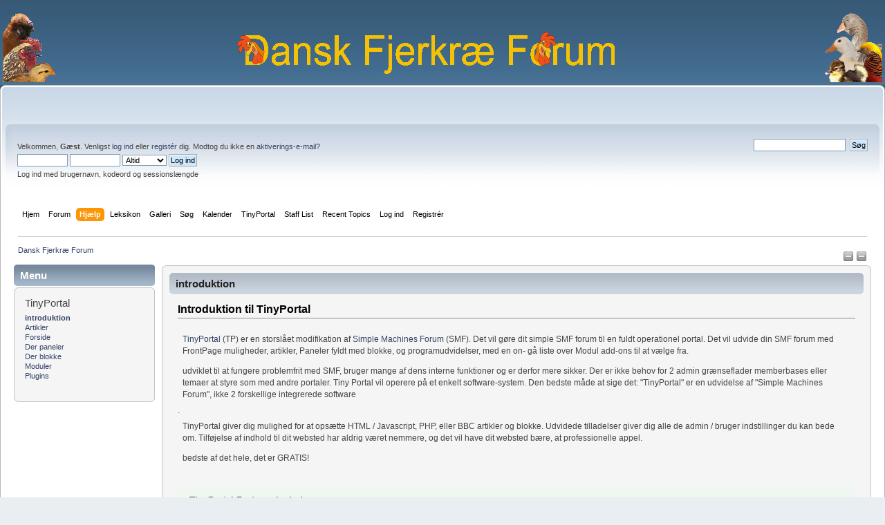

--- FILE ---
content_type: text/html; charset=UTF-8
request_url: https://fjerkrae.dk/prod/index.php?PHPSESSID=m5luil3d8vqrf3c901s1q3b2g6&action=tpmod;sa=help
body_size: 5400
content:
<!DOCTYPE html PUBLIC "-//W3C//DTD XHTML 1.0 Transitional//EN" "http://www.w3.org/TR/xhtml1/DTD/xhtml1-transitional.dtd">
<html xmlns="http://www.w3.org/1999/xhtml">
<head>
	<link rel="stylesheet" type="text/css" href="https://fjerkrae.dk/prod/Themes/default/css/index.css?fin20" />
	<link rel="stylesheet" type="text/css" href="https://fjerkrae.dk/prod/Themes/default/css/webkit.css" />
	<script type="text/javascript" src="https://fjerkrae.dk/prod/Themes/default/scripts/script.js?fin20"></script>
	<script type="text/javascript" src="https://fjerkrae.dk/prod/Themes/default/scripts/theme.js?fin20"></script>
	<script type="text/javascript"><!-- // --><![CDATA[
		var smf_theme_url = "https://fjerkrae.dk/prod/Themes/default";
		var smf_default_theme_url = "https://fjerkrae.dk/prod/Themes/default";
		var smf_images_url = "https://fjerkrae.dk/prod/Themes/default/images";
		var smf_scripturl = "https://fjerkrae.dk/prod/index.php?PHPSESSID=m5luil3d8vqrf3c901s1q3b2g6&amp;";
		var smf_iso_case_folding = false;
		var smf_charset = "UTF-8";
		var ajax_notification_text = "Indlæser...";
		var ajax_notification_cancel_text = "Anullér";
	// ]]></script>
	<meta http-equiv="Content-Type" content="text/html; charset=UTF-8" />
	<meta name="description" content="Dansk Fjerkræ Forum" />
	<title>Dansk Fjerkræ Forum</title>
	<link rel="help" href="https://fjerkrae.dk/prod/index.php?PHPSESSID=m5luil3d8vqrf3c901s1q3b2g6&amp;action=help" />
	<link rel="search" href="https://fjerkrae.dk/prod/index.php?PHPSESSID=m5luil3d8vqrf3c901s1q3b2g6&amp;action=search" />
	<link rel="contents" href="https://fjerkrae.dk/prod/index.php?PHPSESSID=m5luil3d8vqrf3c901s1q3b2g6&amp;" />
	<link rel="alternate" type="application/rss+xml" title="Dansk Fjerkræ Forum - RSS" href="https://fjerkrae.dk/prod/index.php?PHPSESSID=m5luil3d8vqrf3c901s1q3b2g6&amp;type=rss;action=.xml" /><script src="https://code.jquery.com/jquery-3.3.1.min.js"></script><meta name="viewport" content="width=device-width, initial-scale=1.0"/><!--[if lt IE 9]>
	<style type="text/css">
		  body {min-width:900px;}
	</style>
	<![endif]--><!--[if lt IE 7]>
	<style type="text/css">
	      #centerContainer {float: left;}
		  body {width:900px;}
	</style>
	<![endif]-->
	<link rel="stylesheet" type="text/css" href="https://fjerkrae.dk/prod/Themes/default/css/tp-style.css?fin160" />
	<style type="text/css">
		.block_leftcontainer,
		.block_rightcontainer,
		.block_topcontainer,
		.block_uppercontainer,
		.block_centercontainer,
		.block_frontcontainer,
		.block_lowercontainer,
		.block_bottomcontainer
		{
			padding-bottom: 4px;
		}
		#tpleftbarHeader
		{
			margin-right: 4px;
		}
		#tprightbarHeader
		{
			margin-left: 4px;
		}
	</style>
	  <script type="text/javascript"><!-- // --><![CDATA[
		
		var tpPanels = new Array();
		function togglepanel( targetID )
		{
			var pstate = 0;
			var panel = targetID;
			var img = "toggle_" + targetID;
			var ap = 0;

			if ( document.getElementById ) {
				target = document.getElementById( panel );
				if ( target.style.display == "none" ) {
					target.style.display = "";
					pstate = 1;
					removeFromArray(targetID, tpPanels);
					document.cookie="tp_panels=" + tpPanels.join(",") + "; expires=Wednesday, 01-Aug-2040 08:00:00 GMT";
					document.getElementById(img).src = 'https://fjerkrae.dk/prod/Themes/default/images/tinyportal/TPupshrink.png';
				}
				else {
					target.style.display = "none";
					pstate = 0;
					tpPanels.push(targetID);
					document.cookie="tp_panels=" + tpPanels.join(",") + "; expires=Wednesday, 01-Aug-2040 08:00:00 GMT";
					document.getElementById(img).src = 'https://fjerkrae.dk/prod/Themes/default/images/tinyportal/TPupshrink2.png';
				}
			}
		}
		function removeFromArray(value, array){
			for(var x=0;x<array.length;x++){
				if(array[x]==value){
					array.splice(x, 1);
				}
			}
			return array;
		}
		function inArray(value, array){
			for(var x=0;x<array.length;x++){
				if(array[x]==value){
					return 1;
				}
			}
			return 0;
		}
	// ]]></script>
        <!-- App Indexing for Google Search -->
        <link href="android-app://com.quoord.tapatalkpro.activity/tapatalk/fjerkrae.dk/prod/?location=index&amp;channel=google-indexing" rel="alternate" />
        <link href="ios-app://307880732/tapatalk/fjerkrae.dk/prod/?location=index&amp;channel=google-indexing" rel="alternate" />
        
        <link href="https://groups.tapatalk-cdn.com/static/manifest/manifest.json" rel="manifest">
        
        <meta name="apple-itunes-app" content="app-id=307880732, affiliate-data=at=10lR7C, app-argument=tapatalk://fjerkrae.dk/prod/?location=index" />
        
</head>
<body id="tpbody" class="tpcontnainer">
                <table width="100%" cellpadding="0" cellspacing="0" border="0">
                        <tr>
                                <td>
                                        <img height="100" src="https://fjerkrae.dk/prod/images/fjerkraelogo_left.png" style="margin: 4px;" alt="Dansk Fjerkræ Forum" />
                                </td>
                                <td align="center">

                                        <img  src="https://fjerkrae.dk/prod/images/dff_center.png" alt="Dansk Fjerkræ Forum" />
                                </td>
                                <td align="right">
                                        <img height="100" src="https://fjerkrae.dk/prod/images/fjerkraelogo_right.png" style="margin: 4px;" alt="Dansk Fjerkræ Forum" />
                                </td>
                        </tr>
                </table>

<div id="wrapper" style="width: 100%">
	<div id="header"><div class="frame">
		<div id="top_section">
			<h1 class="forumtitle">
			</h1>		</div>
		<div id="upper_section" class="middletext">
			<div class="user">
				<script type="text/javascript" src="https://fjerkrae.dk/prod/Themes/default/scripts/sha1.js"></script>
				<form id="guest_form" action="https://fjerkrae.dk/prod/index.php?PHPSESSID=m5luil3d8vqrf3c901s1q3b2g6&amp;action=login2" method="post" accept-charset="UTF-8"  onsubmit="hashLoginPassword(this, '0f42855eae5cab66405f4942373a3ae2');">
					<div class="info">Velkommen, <strong>Gæst</strong>. Venligst <a href="https://fjerkrae.dk/prod/index.php?PHPSESSID=m5luil3d8vqrf3c901s1q3b2g6&amp;action=login">log ind</a> eller <a href="https://fjerkrae.dk/prod/index.php?PHPSESSID=m5luil3d8vqrf3c901s1q3b2g6&amp;action=register">registér</a> dig.
Modtog du ikke en <a href="https://fjerkrae.dk/prod/index.php?PHPSESSID=m5luil3d8vqrf3c901s1q3b2g6&amp;action=activate">aktiverings-e-mail?</a></div>
					<input type="text" name="user" size="10" class="input_text" />
					<input type="password" name="passwrd" size="10" class="input_password" />
					<select name="cookielength">
						<option value="60">1 Time</option>
						<option value="1440">1 dag</option>
						<option value="10080">1 uge</option>
						<option value="43200">1 måned</option>
						<option value="-1" selected="selected">Altid</option>
					</select>
					<input type="submit" value="Log ind" class="button_submit" /><br />
					<div class="info">Log ind med brugernavn, kodeord og sessionslængde</div>
					<input type="hidden" name="hash_passwrd" value="" /><input type="hidden" name="dac04c091d6" value="0f42855eae5cab66405f4942373a3ae2" />
				</form>
			</div>
			<div class="news normaltext">
				<form id="search_form" action="https://fjerkrae.dk/prod/index.php?PHPSESSID=m5luil3d8vqrf3c901s1q3b2g6&amp;action=search2" method="post" accept-charset="UTF-8">
					<input type="text" name="search" value="" class="input_text" />&nbsp;
					<input type="submit" name="submit" value="Søg" class="button_submit" />
					<input type="hidden" name="advanced" value="0" /></form>
			</div>
		</div>
		<br class="clear" />
		<script type="text/javascript"><!-- // --><![CDATA[
			var oMainHeaderToggle = new smc_Toggle({
				bToggleEnabled: true,
				bCurrentlyCollapsed: false,
				aSwappableContainers: [
					'upper_section'
				],
				aSwapImages: [
					{
						sId: 'upshrink',
						srcExpanded: smf_images_url + '/upshrink.png',
						altExpanded: 'Formindsk eller ekspandér sidehovedet.',
						srcCollapsed: smf_images_url + '/upshrink2.png',
						altCollapsed: 'Formindsk eller ekspandér sidehovedet.'
					}
				],
				oThemeOptions: {
					bUseThemeSettings: false,
					sOptionName: 'collapse_header',
					sSessionVar: 'dac04c091d6',
					sSessionId: '0f42855eae5cab66405f4942373a3ae2'
				},
				oCookieOptions: {
					bUseCookie: true,
					sCookieName: 'upshrink'
				}
			});
		// ]]></script>
		<div id="main_menu">
			<ul class="dropmenu" id="menu_nav">
				<li id="button_home">
					<a class="firstlevel" href="https://fjerkrae.dk/prod/index.php?PHPSESSID=m5luil3d8vqrf3c901s1q3b2g6&amp;">
						<span class="last firstlevel">Hjem</span>
					</a>
				</li>
				<li id="button_forum">
					<a class="firstlevel" href="https://fjerkrae.dk/prod/index.php?PHPSESSID=m5luil3d8vqrf3c901s1q3b2g6&amp;action=forum">
						<span class="firstlevel">Forum</span>
					</a>
				</li>
				<li id="button_help">
					<a class="active firstlevel" href="https://fjerkrae.dk/prod/index.php?PHPSESSID=m5luil3d8vqrf3c901s1q3b2g6&amp;action=help">
						<span class="firstlevel">Hjælp</span>
					</a>
					<ul>
						<li>
							<a href="https://fjerkrae.dk/prod/index.php?PHPSESSID=m5luil3d8vqrf3c901s1q3b2g6&amp;action=tpmod;sa=help">
								<span>TinyPortal</span>
							</a>
						</li>
					</ul>
				</li>
				<li id="button_custom1">
					<a class="firstlevel" href="https://fjerkrae.dk/leksikon">
						<span class="firstlevel">Leksikon</span>
					</a>
				</li>
				<li id="button_custom2">
					<a class="firstlevel" href="https://fjerkrae.dk/cpg1416">
						<span class="firstlevel">Galleri</span>
					</a>
				</li>
				<li id="button_search">
					<a class="firstlevel" href="https://fjerkrae.dk/prod/index.php?PHPSESSID=m5luil3d8vqrf3c901s1q3b2g6&amp;action=search">
						<span class="firstlevel">Søg</span>
					</a>
				</li>
				<li id="button_calendar">
					<a class="firstlevel" href="https://fjerkrae.dk/prod/index.php?PHPSESSID=m5luil3d8vqrf3c901s1q3b2g6&amp;action=calendar">
						<span class="firstlevel">Kalender</span>
					</a>
				</li>
				<li id="button_tpadmin">
					<a class="firstlevel" href="#">
						<span class="firstlevel">TinyPortal</span>
					</a>
					<ul>
						<li>
							<a href="https://fjerkrae.dk/prod/index.php?PHPSESSID=m5luil3d8vqrf3c901s1q3b2g6&amp;action=tpmod;dl">
								<span>Downloads</span>
							</a>
						</li>
					</ul>
				</li>
				<li id="button_staff">
					<a class="firstlevel" href="https://fjerkrae.dk/prod/index.php?PHPSESSID=m5luil3d8vqrf3c901s1q3b2g6&amp;action=staff">
						<span class="firstlevel">Staff List</span>
					</a>
				</li>
				<li id="button_recenttopics">
					<a class="firstlevel" href="https://fjerkrae.dk/prod/index.php?PHPSESSID=m5luil3d8vqrf3c901s1q3b2g6&amp;action=recenttopics">
						<span class="firstlevel">Recent Topics</span>
					</a>
				</li>
				<li id="button_login">
					<a class="firstlevel" href="https://fjerkrae.dk/prod/index.php?PHPSESSID=m5luil3d8vqrf3c901s1q3b2g6&amp;action=login">
						<span class="firstlevel">Log ind</span>
					</a>
				</li>
				<li id="button_register">
					<a class="firstlevel" href="https://fjerkrae.dk/prod/index.php?PHPSESSID=m5luil3d8vqrf3c901s1q3b2g6&amp;action=register">
						<span class="last firstlevel">Registrér</span>
					</a>
				</li>
			</ul>
		</div>
		<br class="clear" />
	</div></div>
	<div id="content_section"><div class="frame">
		<div id="main_content_section">
	<div class="navigate_section">
		<ul>
			<li class="last">
				<a href="https://fjerkrae.dk/prod/index.php?PHPSESSID=m5luil3d8vqrf3c901s1q3b2g6&amp;"><span>Dansk Fjerkræ Forum</span></a>
			</li>
		</ul>
	</div><div class="nosides tp_responsive">
	<div class="tp_upshrink20">
	<a title="Venstre panel" style="cursor: pointer;" name="toggle_tpleftbarHeader" onclick="togglepanel('tpleftbarHeader');togglepanel('tpleftbarContainer')">
		<img id="toggle_tpleftbarHeader" src="https://fjerkrae.dk/prod/Themes/default/images/tinyportal/TPupshrink.png" alt="*" />
	</a>
	<a title="Højre panel" style="cursor: pointer;" name="toggle_tprightbarHeader" onclick="togglepanel('tprightbarHeader');togglepanel('tprightbarContainer')">
		<img id="toggle_tprightbarHeader" src="https://fjerkrae.dk/prod/Themes/default/images/tinyportal/TPupshrink.png" alt="*" />
	</a></div><div id="mainContainer" style="clear: both;">
		<div id="centerContainer">
			<div id="tpcontentHeader">
			</div>
	<div  id="tpadmin_menu">
		<div class="cat_bar">
			<h3 class="catbg">Menu</h3>
		</div>
		<span class="upperframe"><span></span></span>
		<div class="roundframe noup">
			<ul style="padding-bottom: 10px;">
				<li><div class="largetext">TinyPortal</div>
					<div class="middletext" style="margin: 0; line-height: 1.3em;"><a href="https://fjerkrae.dk/prod/index.php?PHPSESSID=m5luil3d8vqrf3c901s1q3b2g6&amp;action=tpmod;sa=help;p=introduction"><b>introduktion</b></a><br><a href="https://fjerkrae.dk/prod/index.php?PHPSESSID=m5luil3d8vqrf3c901s1q3b2g6&amp;action=tpmod;sa=help;p=articles">Artikler</a><br><a href="https://fjerkrae.dk/prod/index.php?PHPSESSID=m5luil3d8vqrf3c901s1q3b2g6&amp;action=tpmod;sa=help;p=frontpage">Forside</a><br><a href="https://fjerkrae.dk/prod/index.php?PHPSESSID=m5luil3d8vqrf3c901s1q3b2g6&amp;action=tpmod;sa=help;p=panels">Der paneler</a><br><a href="https://fjerkrae.dk/prod/index.php?PHPSESSID=m5luil3d8vqrf3c901s1q3b2g6&amp;action=tpmod;sa=help;p=blocks">Der blokke</a><br><a href="https://fjerkrae.dk/prod/index.php?PHPSESSID=m5luil3d8vqrf3c901s1q3b2g6&amp;action=tpmod;sa=help;p=modules">Moduler</a><br><a href="https://fjerkrae.dk/prod/index.php?PHPSESSID=m5luil3d8vqrf3c901s1q3b2g6&amp;action=tpmod;sa=help;p=plugins">Plugins</a></div>
				</li>
			<div style="clear:both;"></div></ul>
		</div>
		<span class="lowerframe"><span></span></span>
	</div>
	<div id="tpadmin_content" style="margin-top: 0;">
	<span class="upperframe"><span></span></span>
	<div class="roundframe">
		<div class="title_bar">
			<h3 class="titlebg"><span class="left"></span>introduktion</h3>
		</div>
		<div style="padding: 1em;">
<h2 class="tphelp"> Introduktion til TinyPortal </h2>
<p class="tphelp">
<a href="http://www.tinyportal.net" target="_blank"> TinyPortal </a> (TP) er en storslået modifikation af <a href=http://simplemachines.org "target =" _blank "> Simple Machines Forum </a> (SMF). Det vil gøre dit simple SMF forum til en fuldt operationel portal. Det vil udvide din SMF forum med FrontPage muligheder, artikler, Paneler fyldt med blokke, og programudvidelser, med en on- gå liste over Modul add-ons til at vælge fra. </p>

<p class="tphelp"> udviklet til at fungere problemfrit med SMF, bruger mange af dens interne funktioner og er derfor mere sikker. Der er ikke behov for 2 admin grænseflader memberbases eller temaer at styre som med andre portaler. Tiny Portal vil operere på et enkelt software-system. Den bedste måde at sige det: "TinyPortal" er en udvidelse af "Simple Machines Forum", ikke 2 forskellige integrerede software </p>.

<p class="tphelp"> TinyPortal giver dig mulighed for at opsætte HTML / Javascript, PHP, eller BBC artikler og blokke. Udvidede tilladelser giver dig alle de admin / bruger indstillinger du kan bede om. Tilføjelse af indhold til dit websted har aldrig været nemmere, og det vil have dit websted bære, at professionelle appel. </P>

<p class="tphelp"> bedste af det hele, det er GRATIS! </p> <br />

<div class="information" style="margin-top: 1em; padding: 2ex;"> <b class="tphelp"> TinyPortal Features include </b>: </div> <br />

<p class="tphelp"> - <b class="tphelp"> Artikler </b>: er HTML, PHP, BBC, importerede eller eksterne sider med valgfri forfatter information og visuelle muligheder for at vise alene, med paneler og blokke, og / eller med andre genstande. Alle artikler kan kategoriseres, eller har kommentarer og vurderinger. </P>
<p class="tphelp"> - <b class="tphelp"> Forside </b>: er den første side eller indeks side af din TP & SMF site. TP giver dig mulighed for at pynte din forsiden nogen måde, du ser passer ved forum indlæg, artikler, plader og blokke, og endda moduler. Hvis du ikke er interesseret i alt dette, kan du vælge din forside at gå direkte til dit forum indeks. </P>
<p class="tphelp"> - <b class="tphelp"> paneler </b>: er flere sektioner eller containere, der holder alle dine blokke. Der er det øverste panel, øverste panel, frontpanelet, lavere panel, nederste panel, venstre panel, og højre panel. Disse paneler hjælpe med at kontrollere layoutet på din TP & SMF drevet forum. </P>
<p class="tphelp"> - <b class="tphelp"> Blokke </b>: disse er små kasser af information eller funktioner i HTML, PHP, eller BBC. De kan placeres i vilkårlig rækkefølge, i hvilken som helst panel og afsnit / virkningen af ​​TP & SMF drevet site. </P>
<p class="tphelp"> - <b class="tphelp"> Moduler </b>: er forbedringer til TinyPortal skrevet af forskellige udviklere at tilføje nye evner til de overordnede funktioner på sitet. Eksempler på et modul ville være:. File Manager, Gallery Manager og Chat </p>
<p class="tphelp"> - <b class="tphelp"> plugins </b>: er ændringer i eksisterende TinyPortal funktioner eller moduler, som udvider sine evner. For eksempel foretages, hvis nogen en ændring at tilføje en WYSIWYG editor, der kan bruges i artikler eller blokke. </P>

<div class="information" style="margin-top: 1em; padding: 2ex;"> For mere information, besøg vores <a href="http://www.doc.tinyportal.co.uk/index venligst.php board=8,0 "target =" _blank "> <b class="tphelp"> Dokumentation </b> </a> </div> 
		</div>
	</div>
	<span class="lowerframe"><span></span></span>

	</div></div><p class="clearthefloat" style="padding:0px;margin:0px;"></p>
	</div></div>
		</div>
	</div></div>
	<div id="footer_section"><div class="frame">
		<ul class="reset">
			<li class="copyright">
			<span class="smalltext" style="display: inline; visibility: visible; font-family: Verdana, Arial, sans-serif;"><a href="https://fjerkrae.dk/prod/index.php?PHPSESSID=m5luil3d8vqrf3c901s1q3b2g6&amp;action=credits" title="Simple Machines Forum" target="_blank" class="new_win">SMF 2.0.15</a> |
 <a href="http://www.simplemachines.org/about/smf/license.php" title="License" target="_blank" class="new_win">SMF &copy; 2016</a>, <a href="http://www.simplemachines.org" title="Simple Machines" target="_blank" class="new_win">Simple Machines</a><br /><a target="_blank" href="https://www.tinyportal.net" title="TinyPortal">TinyPortal 1.6.3</a> &copy; <a href="https://fjerkrae.dk/prod/index.php?PHPSESSID=m5luil3d8vqrf3c901s1q3b2g6&amp;action=tpmod;sa=credits" title="Credits">2005-2019</a>
			</span></li>
			<li><a id="button_xhtml" href="http://validator.w3.org/check?uri=referer" target="_blank" class="new_win" title="Gyldig XHTML 1.0!"><span>XHTML</span></a></li>
			<li><a id="button_rss" href="https://fjerkrae.dk/prod/index.php?PHPSESSID=m5luil3d8vqrf3c901s1q3b2g6&amp;action=.xml;type=rss" class="new_win"><span>RSS</span></a></li>
			<li class="last"><a id="button_wap2" href="https://fjerkrae.dk/prod/index.php?PHPSESSID=m5luil3d8vqrf3c901s1q3b2g6&amp;wap2" class="new_win"><span>WAP2</span></a></li>
		</ul>
		<p>Siden oprettet på 0.058 sekunder med 20 forespørgsler.</p>
	</div></div>
</div>
</body></html>

--- FILE ---
content_type: text/css
request_url: https://fjerkrae.dk/prod/Themes/default/css/tp-style.css?fin160
body_size: 41934
content:
/**
/**
 * @package TinyPortal
 * @version 1.6.3
 * @author IchBin - http://www.tinyportal.net
 * @founder Bloc
 * @license MPL 2.0
 *
 * The contents of this file are subject to the Mozilla Public License Version 2.0
 * (the "License"); you may not use this package except in compliance with
 * the License. You may obtain a copy of the License at
 * http://www.mozilla.org/MPL/
 *
 * Copyright (C) 2019 - The TinyPortal Team
 *
 */

.tp_container
{
	width: 100%;
	overflow: hidden;
}
.tp_col8
{
	float: left;
	width: 50%;
}

.tp_col16 
{
	float: left;
	width: 100%;
}
.leftcol
{
	padding-right: 3px;
}
.rightcol
{
	padding-left: 3px;
}
.clearfix:after
{
	clear: both;
	content: '.';
	display: block;
	visibility: hidden;
	height: 0;
}
.clearfix
{
	display: inline-block;
}

* html .clearfix
{
	height: 1%;
}
.clearfix
{
	display: block;
}
/* a general padding class */
.pad
{
	padding: 8px;
}
/* article, single */
.article h2
{
	margin: 0;
	padding: 0;
}
.article h3
{
	margin: 0 0 0 0;
	padding: 4px 2px;
	border-bottom: solid 1px #bbb;
}
.article_padding, .tp_pad
{
	padding: 1em;
}
.blockarticle > .article_padding
{
	padding: 0px;
}
.tp_readmore
{
	padding-top: 1em;
}
h2.author_h2
{
	font-size: 1.3em;
	font-weight: normal;
	border-top: 1px solid rgba(204, 204, 204, 0.5);
	padding: 0.7em 0;
}
.article_bodytext
{
	padding: 0 ;
}
.article_inner
{
	line-height: 1.4em;
}
.article_inner ul, ul.disc 
{
	list-style-type: disc;
    padding: 0 0 0 40px;
    margin-block-start: 1em;
    margin-block-end: 1em;
    margin-inline-start: 0px;
    margin-inline-end: 0px;
    padding-inline-start: 40px;
}
.article_inner ol, ol.decimal 
{
    list-style-type: decimal;
    padding: 0 0 0 40px;
    margin-block-start: 1em;
    margin-block-end: 1em;
    margin-inline-start: 0px;
    margin-inline-end: 0px;
    padding-inline-start: 40px;
}
.article_info
{
	padding: 1em 1em 0.75em 1em;
	color: #888;
	line-height: 1.6em;
	border-bottom: 1px solid rgba(221, 221, 221, 0.5);
	overflow: hidden;
}
.article_text 
{
	border-bottom: 1px solid rgba(221, 221, 221, 0.5);
}
.article_extra 
{
	padding: 0 1em;
	border-top: 1px solid rgba(221, 221, 221, 0.5);
}
ul.gtags li
{
	list-style: none;
	padding-left: 0;
	margin-left: 0;
}
.article_others li.selected
{
	font-weight: bold;
}
.article
{
	overflow: auto;
}
.tparticle
{
	overflow: auto;
	border-radius: 0 0 6px 6px;
}
.tp_pageindex_lower,
.tp_pageindex_upper
{
	padding: 5px;
}
.tp_pageindex_upper
{
	display: none;
}
.article h2
{
	font-size: 1.4em;
}
h3.article_info
{
	font-size: 1.2em;
}
.article h2 span.article_shortdate, 
h3.article_title span.article_shortdate
{
	font-size: 80%;
}
.article h2 span.article_shortdate span,
h3.article_title span.article_shortdate span
{
	font-size: 80%;
	font-weight: normal;
}
/* render1 */
.article h2
{
	overflow: hidden;
}
.article span.article_category
{
}
.article_category a
{
	font-weight: bold;
}
.article_info span
{
	border-right: solid 1px #888;
	padding: 0;
	padding-right: 10px; 
	margin-right: 5px;
}
.article_info span:last-of-type
{
	border-right: none;
}

/* render 2 */
.render2
{
	margin: 0 0 0 65px;
}
.render2 h2
{
	padding-bottom: 0;
	margin-bottom: 0;
	font-weight: bold;
}
.article_iconcolumn
{
	width: 60px;
	text-align: center;
	float: left;
}
.article_iconcolumn img
{
   max-width: 100%;
   height: auto;
}
.article_icon
{
   width: 128px;
   height: 128px;
   overflow: hidden;
   border: 1px solid rgba(204, 204, 204, 0.5);
}
/* render 4 */
.render4
{
	margin: 0 0 0 135px;
}
.render4 h2
{
	overflow: hidden;
	font-weight: bold;
}
.article_picturecolumn
{
	width: 130px;
	text-align: center;
	float: left;
}
.article_picture
{
	width: 128px; 
	height: 128px; 
	background-position: top right;
	background-repeat: no-repeat;
	background-size: contain;
}
.article_boardnews
{
	padding-top: 1em;
	font-size: 0.8em;
}
#tportal
{
	text-align: center;
}
ul.category_children
{
	padding: 1em 0;
	margin: 0;
	overflow: hidden;
}
ul.category_children li
{
	padding: 0.5em;
	display: inline;
	list-style: none;
	margin: 0;
	font-weight: bold;
}
/* the credits screen */
#tpadmin #credits h2, #tpadmin #credits h3
{
	background: none;
	border: none;
}
#tpadmin #credits h2
{
	margin: 0.5em 0;
	border-bottom: solid 1px #bbb;
	font-size: 120%;
	padding: 0.5em 0;
}
#tpadmin #credits h3
{
	padding: 1em 0 0.2em 0;
	margin: 0;
}
#tpadmin h3.titlebg , #tpadmin h3.catbg ,
#tpadmin_content h3.titlebg , #tpadmin_content h3.catbg 
{
	clear: right;
}

/* TP specific classes */
ul.tpsitemap
{
	padding: 0;
	margin: 0;
}
ul.tpsitemap li
{
	margin: 0;
	padding: 0;
	list-style: none;
}
ul.tpsitemap li a
{
	display: block;
	padding: 5px;
	text-decoration: none;
	margin-bottom: 1px;
}
ul.tpsitemap li a:hover
{
	color: white;
	background: #555;
	text-decoration: none;
}
ul.tpsitemap li a.tpsitemapheader
{
	font-weight: bold;
}

/* TP rss feed styles */
.rss_title
{
	font-size: 1.3em;
	margin: 0 0 5px 0;
	padding: 5px 0;
	line-height: 1.5em;
	border-bottom: solid 1px #999;
}
.rss_title_normal
{
	line-height: 1.5em;
	font-size: 1em;
	margin: 0;
	padding: 2px 2px 2px 16px;
	background: url(../images/tinyportal/bullet1.png) no-repeat 0 5px;
	border: none;
}
.rss_date
{
	font-size: 0.9em;
	padding: 4px 0;
	text-align: right;
	color: #666;
	font-style: italic;
}
.rss_body
{
	font-size: 1.2em;
	margin-bottom: 1em;
	line-height: 1.4em;
}
.rss_image
{
	margin: 0;
}
.rss_body img
{
	vertical-align: middle; 
	margin: 8px 0;
	width: 100%;
	border: solid 1px #888;
	padding: 4px;
	background: white;
}
.rss_body h1,
.rss_body h2,
.rss_body h3,
.rss_body h4,
.rss_body h5,
.rss_body h6
{
	font-size: 1em;
	margin: 0;
	padding: 0 0 5px 0;
}
.rss_body .quote,
.rss_body blockquote
{
	padding: 5px;
	background: white;
	border: solid 1px #999;
	margin: 5px 0;
	font-style: italic;
}
.rss_body .quoteheader
{
	font-style: italic;
}
/* article css */
.tp_article_frame
{
	margin-bottom: 0;
}
.tp_subject
{
	font-size: 1.0em;
	margin: 0;
	padding: 7px 10px 7px 10px;
	line-height: 1em;
	font-weight: bold;
}
.tp_subject, .tp_subject a
{
}
.tp_day
{
	padding: 0;
	font-weight: bold;
	text-transform: uppercase;
	font-size: 1em;
}
.tp_month
{
	padding: 0px;
	font-size: 0.85em;
	font-weight: normal;
	text-transform: uppercase;
}
.tp_year
{
	padding: 0;
	font-size: 0.7em;
	font-weight: normal;
	text-transform: uppercase;
}
.catbg .tp_month
{
	font-weight: normal;
}
.tp_details
{
	line-height: 1.3em;
	font-size: 0.8em;
	padding: 2px 0 5px 0px;
	margin: 0 0 5px 0;
}
ul.tp_details li
{
	margin: 0;
	padding: 0;
	list-style: none;
}
.tp_articletext
{
	padding: 4px 1em;
	margin-top: 0px;
	line-height: 1.4em;
}
.tp_article_next
{
	margin: 1em 0 0 0;
	padding: 4px;
	width: 50%;
	font-style: italic;
}
.tp_editlink
{
	margin: 5px 0 0 0;
	padding: 4px;
	text-align: right;
	font-size: 0.85em;
	clear: right;
}
.tp_editlink5
{
	margin: 0;
	padding: 8px 5px 5px 5px;
	border-top: dotted 1px #888;
	text-align: right;
	font-size: 0.85em;
	margin-top: 10px;
}
.tp_article_comment_header
{
	padding: 5px;
	margin: 0;
}
.tp_article_rate
{
	margin: 0;
	padding: 1em;
}
/* comments */
.article_comment .single
{
	overflow: hidden;
	padding: 0.5em 0 0.5em 1em;
}
img.catlayout
{
	margin: 6px 2px 4px 16px;
	padding: 0;
}

/* for the tab category layout option */
#tp_tabarticle_frame
{
	margin-left: 220px;
	padding: 10px 10px 10px 30px;
}
#tp_tableft
{
	float: left;
	width: 204px;
	margin-top: 5px;
	padding: 0 0 5px 0;
}
ul#tp_tabmenu
{
	padding: 0;
	margin: 0;
	list-style: none;
}
ul#tp_tabmenu li
{
	width: 230px;
	padding: 0;
	margin: 0;
}
ul#tp_tabmenu li a
{
	display: block;
	height: 27px;
	width: 230px;
	line-height: 26px;
	padding: 0 15px 0 15px;
	text-decoration: none;
	outline: none;
	color: black;
}
ul#tp_tabmenu li a:hover
{
	color: #669;
}
.tabimage
{
	background: url(../images/tinyportal/TPtabindicator.png) no-repeat;
	font-weight: bold;
}
.notab
{
	font-weight: normal;
	background-image: none; 
}
#tp_tabs_frame h4
{
	font-size: 1.2em;
	margin: 0;
	padding: 0;
	font-weight: bold;
}
#tp_tabs_frame h4.forumpost
{
	padding-left: 24px;
	background: url(../images/tinyportal/normal_post.png) 0 50% no-repeat;
}
#tp_tabs_frame h3
{
	font-size: 1.5em;
	margin: 0 0 5px 0;
	color: #543;
	padding: 5px 5px 5px 8px;
	border-bottom: dotted 1px #888;
}
p.tp_tabarticle_opt
{
	font-size: 0.85em;
	margin-bottom: 5px;
	padding: 0 0 5px 0;
	border-bottom: dotted 1px #888;
}
.tp_tabarticle_body
{
	line-height: 1.5em;
}
ul#tp_child_articles
{
	list-style: none;
	padding: 0;
	margin: 1em;
}
ul#tp_child_articles li
{
	background: url(../images/tinyportal/TPboard.png) no-repeat 0 50%;
	margin-left: 0;
	padding: 5px 0 5px 20px;
}
#articlejump
{
	padding: 1em;
}

/* panels */
#leftbarHeader
{
}
#rightbarHeader
{
}
#leftbarHeader .catbg3, #rightbarHeader .catbg3
{
}
#leftbarHeader .catbg3 a, #rightbarHeader .catbg3 a
{
}
#leftbarHeader .catbg3 a.subject:hover, #rightbarHeader .catbg3 a.subject:hover
{
	text-decoration: none;
}
#leftbarHeader .windowbg, #rightbarHeader .windowbg
{
}

/* panels */
#tptopbarHeader,
#tpbottombarHeader,
#tpleftbarHeader,
#tprightbarHeader,
#tplowerbarHeader,
#tpcenterbarHeader,
#tpcontentHeader,
#tpfrontpanel_top
{
	padding-bottom: 0;
}
#tpleftbarHeader
{
	padding-right: 2px;
}
#tprightbarHeader
{
	padding-left: 2px;
}

/* classes for special block types */
ul.tp_recentblock, .tp_statsblock ul	
{
	list-style: none;
	margin: 0;
	padding: 0;
	line-height: 1.3em;
}
.tp_statsblock ul, .tp_stats_users	
{
	padding-left: 2em;
}
ul.tp_recentblock li	
{
	line-height: 1.3em;
	padding: 4px 0 4px 0;
}
.tp_userblock h4
{
	font-size: 1.1em;
	padding: 0;
	margin: 0;
}
.tp_userblock h5, .tp_statsblock h5
{
	font-size: 1.2em;
	padding: 0;
	margin: 0;
}
.tp_userblock ul
{
	line-height: 1.5em;
	padding: 5px 0 5px 1.5em;
	margin: 0;
}
.tp_userblock ul li
{
	line-height: 1.3em;
	list-style: circle;
	padding: 0;
	margin: 0;
}
img.tp_social
{ 
	height: 24px; 
	width:auto;
}
.tp_statsblock h5
{
	padding: 5px 0 5px 0;
}
.tp_statsblock h5.mlist, .tp_statsblock h5.stats, .tp_statsblock h5.online
{
	padding: 5px 0 5px 25px;
	margin-bottom: 5px;
}
.tp_statsblock h5.mlist
{
	background: url(../images/tinyportal/members.png) no-repeat 0 5px;
}
.tp_statsblock h5.stats
{
	background: url(../images/tinyportal/stats.png) no-repeat 0 5px;
}
.tp_statsblock h5.online
{
	background: url(../images/tinyportal/online.png) no-repeat 0 5px;
}
ul.dl_recentitems	
{
	padding-inline-start: 20px;
	margin: 0px;
}
/* for the menu block */
ul.tp_catmenu, ul.tp_catmenu li
{
	margin: 0;
	text-indent: -2em;
	padding-left: 1em;
	list-style: none;
	line-height: 1.3em;
}
ul.tp_catmenu li.tp_catmenu_header
{
	padding-top: 6px;
}

/* for tp admin */
.tp_largelist
{
	-webkit-box-sizing:border-box;
	box-sizing: border-box;
	border: 1px solid rgba(204, 204, 204, 0.5);
	padding: 4px;
	margin-bottom: 4px;
	max-height: 10em;
	overflow: auto;
}
.tp_largelist2
{
	-webkit-box-sizing:border-box;
	box-sizing: border-box;
	border: 1px solid rgba(204, 204, 204, 0.5);
	padding: 4px;
	margin-bottom: 4px;
	max-height: 20em;
	overflow: auto;
}
#tp_dlmanager ul.hoveritems, #tp_dlmanager ul.hoveritems li
{
	margin: 0;
	list-style: none;
	padding: 0;
}
#tp_dlmanager .hoveritems li a, .hoveritems li a.active:hover
{
	display: block;
	padding: 5px;
}
#tp_dlmanager .hoveritems li a.active:hover
{
	color: white;
	background: #466A8E;
}
#tp_dlmanager .hoveritems li a:hover, .hoveritems li a.active
{
	background: #466A8E;
	color: white;
	text-decoration: none;
}
#tp_dlmanager .hoveritems li.sub a
{
	padding-left: 1em;
}
#tp_dlmanager .hoveritems li.sub a,#tp_dlmanager .hoveritems li.sub a.active:hover
{
	background: #d8d8d8;
	color: black;
}
#tp_dlmanager .hoveritems li.sub a.active:hover
{
	background: #666;
	color: white;
}
#tp_dlmanager h3.catbg
{
	margin: 0;
	padding: 4px;
}
#tp_dlmanager .hoveritems li.sub a:hover,#tp_dlmanager .hoveritems li.sub a.active
{
	background: #90a090;
	text-decoration: none;
	color: white;
}
h3.tp-dlmanager
{
	font-size: 1.2em;
}
h3.tp-dlmanager small
{
	padding-left: 5px;
	font-size: 80%;
	font-weight: normal;
}
#tp_locations h4
{
	margin: 0;
	padding: 0 0 7px 0;
}
ul.tp-subcategories,ul.tp-subcategories ul
{
	margin: 0;
	padding: 0;
	overflow: hidden;
}
ul.tp-subcategories li
{
	list-style: none;
	margin: 1px 3px;
	float: left;
	width: 32%;
	padding: 0;
}
ul.tp-subcategories ul li
{
	list-style: none;
	margin: 1px 3px;
	float: left;
	width: auto;
	padding: 0;
}
.tp-thumb
{
	margin: 2px;
	border: solid 1px #bbb;
	cursor: pointer;
}
.tpresults
{
	margin: 0;
	padding: 0 10px 15px 10px;
}
h4.tpresults
{
	font-weight: normal;
	font-size: 1.3em;
	padding-bottom: 0;
}
.dl_perm .perm
{
	width: 250px;
	height: 1.6em;
	float: left;
}
h4.dl_perm
{
	clear: both;
	margin: 0 0 5px 0;
	padding: 1em 0 5px 0 ;
	height: auto;
	border-bottom: solid 1px #888;
}
.authorinfo
{
	float: left;
	padding: 8px 1em 8px 8px;
	min-width: 300px;
	width: 50%;
	overflow: hidden;
}
a.avatar
{
	display: block;
	margin: 0;
	float: left;
}
a.avatar img
{
	border-radius: 2px;
	padding: 1px;
	width: 35px;
	margin-right: 0.7em;
}
.article_authorinfo
{
	overflow: hidden;
}
.article_socialbookmark
{
	padding-top: 0.7em;
	text-align: center;
}
.article_socialbookmark a img
{
	padding-left: 5px;
}
.authorinfo h4
{
	padding: 0;
	margin: 0 10px 10px 5px;
}
.extrasblock .digg
{
	padding: 20px 20px 10px 20px;
}
.extrasblock .editlink
{
	padding: 8px 0 0 20px;
	text-transform: uppercase;
	font-size: 0.8em;
}
.globaltags ul
{
	margin: 0;
	padding: 0;
}
.globaltags li
{
	margin: 0 0 4px 0;
	list-style: none;
	padding: 0;

}
.authortext
{
	line-height: 1.4em;
	font-size: 0.85em;
	padding-right: 2em;
}
.comment_author
{
	float: left;
	display: block;
	margin: 0; 
}
.comment_author img
{
	width: 34px;
	border-radius: 2px;
	margin: 0 8px 0 0;
}
.comments span.counter
{
	font-size: 1.6em;
	font-style: italic;
	font-weight: normal;
	color: #bbb;
	position: absolute;
	margin-left: -0.5em;
}
.comments span.author
{
	font-size: 0.8em;
	font-weight: normal;
	display: block;
	padding-left: 20px;
}
.comments strong.subject
{
	padding-left: 20px;
}
.comments div.text
{
	padding: 0.5em 0.5em 0.5em 0;
	margin: 0.5em 0.5em 0.5em 20px;
	line-height: 1.4em;
}
.comments a.delete
{
	padding: 0 10px;
	text-transform: uppercase;
	font-weight: bold;
	font-size: 0.8em;
}

/* DL manager styles */
.dl_last_added h3
{
	padding: 0;
	margin: 0 0 2px 0;
	font-size: 1em;
}
.dl_last_added
{
	padding: 5px;
	margin-bottom: 5px;
}
.dl_last_added p
{
	padding: 0;
	margin: 0;
}
.dl_last_added .dl_details
{
	padding: 0;
	margin-top: 5px;
}
.dl_week_downloaded 
{
	padding-bottom: 3px;
}
.dl_pageindex
{
	overflow: hidden;
	border: 1px solid rgba(204, 204, 204, 0.5);
}
.dl_cats h4
{
	margin: 0;
	padding: 0;
}
img.dl_icon
{
	float: left;
	padding: 0 1em .3em 0;
	max-width: 100px;
}
img.dl_caticon
{
	float: left;
	margin: 0.7em 1em .5em 0;
	max-width: 50px;
}
.dl_cats
{
	padding-bottom: 1em;
}
.taglink
{
	display: block;
	padding: 0 0 0 24px;
	margin: 0;
}
.divider
{
	margin: 2px;
	padding: 8px;
}
.attachimage_left
{
	margin: 5px 1em 0 0;
}
.attachimage_right
{
	margin: 5px 0 0 1em;
}
.attachsubtext
{
	font-size: 0.7em;
	line-height: 1.5em;
	padding: 0;
	text-align: center;
}
.attachsubtext p
{
	padding: 5px;
	margin: 0;
}
.dlcategory
{
	padding: 4px 10px; 
	margin-bottom: 0.5em; 
	overflow: visible;
 }
.tp-subcats
{
	padding-left: 60px;
}
.dlcategory .details
{
	float: right;
}
.dlcategory h4
{
	line-height: 1.5em;
	padding: 0 0 0 60px;
	margin: 0.5em 0 0 0;
	font-size: 1.1em;
}
.dlitems h5
{
	line-height: 1.5em;
	padding: 4px 10px;
	margin: 0;
	font-size: 1em;
}
.dlitems h5.titlebg2 a
{
	text-decoration: none;
}
.dlcategory .itempicture
{
	float: right;
	margin: 5px 0 5px 5px;
}
.dlcategory .itemdetails
{
	padding: 10px 0 4px 0;
}
.dlitemgrid .itemdetails
{
	padding: 10px 0 4px 0;
}
.dlitems
{
	margin-top: 0em;
}
.dlitems h4.titlebg
{
	padding: 5px 10px;
}
select[name="tp_dlitem_rating"] {
	width: initial;
}
#fileitem .screenshot
{
	float: right;
	margin: 0 1em 1em 1em;
}
div.screenshot {
	margin: 4px 4px 4px 1em;
	float: right;	
}
div.dl_screenshot {
	margin-right: 15px;
	float: left;
}
#fileitem
{
	padding: 1em;
}
#fileitem h3
{
	padding: 5px 0 0px 0;
	margin: 0;
	font-size: 1.2em;
}
#fileitem .details
{
	display: inline;
	border-right: solid 1px #888;
	padding: 5px 10px 5px 25px;
}
#fileitem #filesize
{
	background: url(../images/tinyportal/glyph_filesize.png) 5px 0 no-repeat;
}
#fileitem #downloads
{
	background: url(../images/tinyportal/glyph_docounter.png) 5px 0 no-repeat;
}
#fileitem #views
{
	background: url(../images/tinyportal/glyph_views.png) 5px 0 no-repeat;
}
#fileitem #rating
{
	padding: 10px 5px 0 5px;
	border: none;
}
#fileitem #time
{
	background: url(../images/tinyportal/glyph_time.png) 5px 0 no-repeat;
	border: none;
}
.ratingoption
{
	padding: 0 5px;
}
.morefiles
{
	padding: 10px 0 0 0;
}
.morefiles li
{
	list-style: none;
	padding: 2px 0 6px 20px;
	margin: 0;
	background: url(../images/tinyportal/glyph_download.png) no-repeat;
}
.dl_most_downloaded
{
	overflow: visible;
	padding: 1%;
}
.forumgtags
{
	overflow: hidden;
}
.forumgtags a
{
	display: block;
	width: 20em;
	padding: 3px 0 2px 0;
	overflow: hidden;
	float: left;
}
.forumgtags a.selected
{
	font-weight: bold;
}
.gtagwindow
{
	margin: 0;
	padding: 4px;
}
.rate_frame .rate_outer
{
	border: solid 1px #777;
	background: #eee;
	width: 157px;
	text-align: left;
	padding: 1px;
	margin: 7px 0 8px 0;
}
.rate_frame .rate_outer .inner
{
	margin: 0;
	height: 12px;
}
div.slider {
	width: 162px;
	height: 18px;
	background: #e0e0e0;
}
div.slider div.knob {
	height: 18px;
	width: 30px;
	background: blue;
	border: solid 1px white;
	cursor: pointer;
}
.tptabs
{
	margin: 0;
	padding: 1em;
}
.tptabs a
{
}
.tptabs a.tpactive
{
	font-weight: bold;
}

/* block styles */
.block_search
{
	width: 85%;
	margin: 5px auto;
}
.block_search_submit
{
	width: 65%;
	margin: 0 auto 5px auto;
}
.block_article h2.article_title, .block_article .article_info
{
	display: none;
}
/*  
*******************************************************************************
this is where you set the distance between blocks, use padding and target each panel if you like
********************************************************************************
*/
.block_leftcontainer, 
.block_rightcontainer, 
.block_centercontainer, 
.block_uppercontainer, 
.block_lowercontainer, 
.block_topcontainer, 
.block_bottomcontainer 
{
	padding-bottom: 4px;
}

/* SMF2 styles */
#tpadmin_menu
{
	margin: 0;
	float: left;
	width: 204px;
}
#tpadmin_menu ul
{
	padding: 0;
	margin: 0;
}
#tpadmin_menu ul li
{
	list-style: none;
	width: 180px;
	padding-left: 5px;
}
#tpadmin_menu ul li div.largetext
{
	padding-bottom: 5px;
	padding-top: 5px;
	font-size: 1.2em;
	line-height: 1em;
}
#tpadmin_menu ul li div.normaltext,
#tpadmin_menu ul li div.middletext
{
	padding: 2px 0 10px 0;
	margin: 0;
}
#tpadmin_content
{
	margin: 2px 0 0 214px;
}
#tpadmin_subtabs ul
{
	overflow: hidden;
}
#tpadmin_subtabs li
{
	float: left;
	padding: 10px;
	z-index: 10;
}
#tpadmin .content
{
	overflow: hidden;
}

table.admintable, table.formtable, table.multiplerow
{
	width: 100%;
	padding: 0;
	margin: 0;
	border-collapse: collapse;
}

table.multiplerow td
{
	border: 1px solid rgba(204, 204, 204, 0.5);
}
.admintable td, .admintable th, .admintable caption
{
	padding: 0.6em 1em;
	text-align: left;
}
.formtable td
{
	padding: 10px 5px;
}
.formtable td.left
{
	text-align: right;
	width: 30%;
	vertical-align: top;
}
.multirow td.left
{
	text-align: right;
	width: 20%;
	vertical-align: top;
	font-weight: bold;
}
.formtable td.right
{
	vertical-align: top;
	text-align: left;
	width: 70%;
}

#editblock td.left
{
	text-align: right;
	width: 25%;
}
.admintable th 
{
	font-weight: normal;
}
.formtable .checkboxmulti
{
	padding: 2px;
	width: 49%;
	float: left;
}
.formtable .checkboxmulti input, .formtable input.checkbox
{
	width: 2em;
	margin: 0;
}
.checkboxmulti_container
{
	overflow: auto;
	max-height: 16em;
}
#tpadmin .oldsidebar
{
	padding-top: 0;
	padding-bottom: 0;
	line-height: 1em;
	margin: 0;
}
div.subtab, div.subtab_chosen
{
	float: left;
	padding: 4px 8px;
	border: solid 1px transparent;
}
div.subtab_chosen
{
	background: #f0f0f8;
	border: solid 1px #aaa;
}
.article_gtags li
{
	float: left;
	width: 22%;
	padding: 4px 2% 2px 0;
}
.article_gtags li a.selected
{
	font-weight: bold;
}
.article_gtags
{
	overflow: hidden;
}
.smallpad
{
	padding: 1em;
}
.catlayout5_title
{
	padding: 0;
	margin: 0;
	width: 50%;
	float: left;
}
.catlayout5_title .inner
{
	border: solid 1px #898;
	margin: 2px 1px 2px 1px;
}
.catlayout5_title a
{
	padding: 8px 12px;
	display: block;
}
.catlayout5_title a:hover
{
	background: #f80;
}
.catlayout5_text
{
	margin: 0;
}
.catlayout6_text
{
	font-size: 0.9em; 
	padding: 0px 5px 0 0; 
	margin: 4px 0 10px 0; 
	overflow: hidden; 
}
fieldset#blockopts
{
	padding: 1em;
	margin-top: 1em;
}
fieldset#blockopts table
{
	margin: 1em 0;
}
fieldset#blockopts td
{
	border: solid 1px #aaa;
}

/* rounded headers for TP */
h2.catbg, h2.catbg2, h2.titlebg
{
	overflow: hidden;
	height: 31px;
	line-height: 31px;
	font-size: 1.2em;
	font-weight: bold;
}
h2.catbg img.icon
{
	float: left;
	margin: 5px 8px 0 0;
}
#tp_overview
{
	padding: 2%;
	overflow: hidden;
}
#tp_overview ul
{
	margin: 0;
	padding: 0;
}
#tp_overview ul li
{
	float: left;
	margin: 0;
	padding: 0;
	width: 150px;
	text-align: center;
	height: 120px;
	font-size: 90%;
	list-style: none;
}

/* avatar styles */
span.tpavatar
{
	float: left;
	margin-top: 2px;
	margin-right: 10px;
	padding: 1px;
	display: block;
	overflow: auto;
}
span.tpavatar img
{
	width: 40px;
	height: auto;
	border-radius: 2px;
}
.avatar_single img
{
	height: 30px;
	float: left;
	padding: 1px;
	border-radius: 2px;
	margin: 0 .75em 4px 0;
}
.tp_avatar, .tp_avatar_category
{
	float: right;
	padding: 10px;
	position: relative;
	top: 0px;
	right: -5px;
}
.tp_avatar_category
{
	padding: 3px;
	top: 0px;
	right: 0;
	margin: 0 0 8px 8px;
}
.avatar_single2 img
{
	height: 30px;
	float: left;
	padding: 1px;
	border-radius: 2px;
	margin: 4px 4px 4px 0;
}
ul.recent_topics li
{
	padding: 4px;
	margin: 0;
	margin-bottom: 4px;
	border-bottom: solid 1px #bbb;
	font-size: 1em;
	overflow: hidden;
}
.blockbody
{
	padding: 4px;
	line-height: 1.3em;
	min-height: 0%;
	overflow-wrap: break-word;
	word-wrap: break-word;
	-ms-word-break: break-word;
	word-break: break-word;
}
.tp_halfgrid,
.tp_halfgrid span.firsthalf,
.tp_halfgrid span.lasthalf
{
	height: 28px;
	color: white;
	font-family: arial, helvetica, sans-serif;
	font-size: 1.1em;
	font-weight: bold;
	background: url(../images/theme/main_block.png) no-repeat -10px -160px;
}
.tp_halfgrid a:visited
{
	color: white;
}
.tp_halfgrid span.firsthalf
{
	float: left;
	width: 10px;
	background: url(../images/theme/main_block.png) no-repeat 0 -160px;
}
.tp_halfgrid span.lasthalf
{
	float: right;
	width: 10px;
	background: url(../images/theme/main_block.png) no-repeat 100% -160px;
}
span.article_shortdate
{
	font-weight: normal;
}
p.tphelp
{
	line-height: 1.4em;
}
b.tphelp
{
	font-size: 1.2em;
	padding-left: 5px;
}
h2.tphelp
{
	padding-left: 0;
	margin-left: 0;
	font-size: 1.3em;
	border-bottom: solid 1px #888;
	padding-bottom: 5px;
	margin-bottom: 15px;
}
.tp_half h3.titlebg
{
	margin: 0;
	height: 28px;
	font-weight: bold;
	background: url(../images/theme/main_block.png) no-repeat -10px -200px;
	padding-right: 0;
	border-radius: 6px 6px 0 0;
}
.tp_half h3.titlebg span.l
{
	display: block;
	float: left;
	width: 10px;
	height: 28px;
	background: url(../images/theme/main_block.png) no-repeat 0 -200px;
}
.tp_half h3.titlebg span.r
{
	display: block;
	float: right;
	width: 10px;
	height: 28px;
	background: url(../images/theme/main_block.png) no-repeat 100% -200px;
}
.tp_half h3.catbg
{
	height: 28px;
	font-weight: bold;
	background: url(../images/theme/main_block.png) no-repeat -10px -160px;
	padding-right: 0;
	border-radius: 6px 6px 0 0;
}
.tp_half h3.catbg span.l
{
	display: block;
	float: left;
	width: 10px;
	height: 28px;
	background: url(../images/theme/main_block.png) no-repeat 0 -160px;
}
.tp_half h3.catbg span.r
{
	display: block;
	float: right;
	width: 10px;
	height: 28px;
	background: url(../images/theme/main_block.png) no-repeat 100% -160px;
}
h4.h4dl
{
	font-size: 1.8em;
	margin: 0;
	padding: 0 0 0.5em 0;
	font-weight: normal;
}
ul.uldl
{
	margin: 0;
	padding: 0;
}
ul.uldl li
{
	list-style: none;
	padding: 0;
	margin: 0;
}
h3.h3dl
{
	font-size: 1.2em;
	margin: 0;
	padding: 0 0 0.5em 0;
}
.recentdl
{
	overflow: hidden;
	padding: 1% 1% 0 1%;
	width: 47%;
	min-width: 300px;
	display: inline-block;
	vertical-align: top;
}
.dlpost
{
	padding: 0 0 .5em 0;
}
.dlcatpost
{
	padding: 0 0 .5em 60px;
	margin: 0.5em 0 0 0;
}
.dlitemgrid
{
	width: 48%;
	display: inline-block;
	vertical-align: top;
	padding: 1em 1% 1em 0;
	overflow: hidden;
}
#tpadmin_content .tpbut
{
	margin:  0;
	padding: 0;
	border: none;
	background: none;
}

div.useravatar img
{
	margin: 1em auto 0 auto;
	border-radius: 2px;
	padding: 1px;
	display: block;
	overflow: auto;
	width: 45px;
}
.mycomment, .othercomment
{
	clear: both;
	overflow: hidden;
}
.textcomment .body
{
	position: relative;
	padding: 1.5em 1em;
	margin: 14px 10px 10px 0;
	background: #fff;
	background: rgba(255, 255, 255, 0.2);
	-webkit-border-radius: 10px;
	border-radius: 10px;
	box-shadow: 2px 2px 4px 0 rgba(0,0,0,0.1);
	border: 1px solid #999;
	border: 1px solid rgba(153, 153, 153, 0.3);
	word-wrap: break-word;
	word-break: break-word;
}
.othercomment .textcomment .body
{
	color: #008;
}
.editor 
{
	height: 100px;
	width: 635px;
	max-width: 95%;
	min-width: 90%;
	margin: 0.25em 0 1em 0;
}
.sceditor-container 
{
	max-width: 100%;
	margin: 0.25em 0 1em 0;
}
.dl_container 
{
	width: 100%;
	clear: both;
}

/************* TP STYLES ********************/
.clearthefloat
{
   clear:both;
   padding:0px;
   margin:0px   
}
input#searchbox
{
	width: 100%;
	max-width: 350px!important;
	margin-bottom: 0.5em; 
	padding: 5px;
}
input,select
{
	max-width:97%!important;
}
#tpleftbarContainer
{
	float: left;
}
#tprightbarContainer
{
	float: right;
}
#centerContainer
{
	padding-bottom: 4px;
}	
.tp_upshrink20 
{
	float: right; 
	margin-right: 0.5em; 
	margin-top: -1.5em;
}
.tp_upshrink21 {
	float: right; 
	margin-top:6px; 
	padding-left:10px;
}
/* blocks in panels set to display in columns (the default is vertically)*/
.panelsColumns{
-webkit-box-sizing:border-box;
box-sizing:border-box;
}
/*images in articles content*/
.article_inner img, .bbc_img 
{
	max-width: 100%;
	height: auto;
} 
.tpthumb img 
{
   max-width: 150px;
   max-height: 150px;
   padding: 5px;
}
.tpthumb div
{
   padding: 4px;
   margin-top: 4px;
   overflow: auto;
}
.tpquicklist div
{
   padding: 4px;
   margin-top: 4px;
   max-height: 200px;
   overflow: auto;
 }

/************* TP ADMIN STYLES ********************/

.addborder
{
	border-bottom: 1px solid rgba(204, 204, 204, 0.5);
}
.addborderleft div
{
	border-left: 1px solid rgba(204, 204, 204, 0.5);
} 
.admin-area
{
	width: 100%;
    float: left;
	box-sizing: border-box;
    border: 1px solid rgba(204, 204, 204, 0.5);
}
.admin-area img
{
	max-width: 95%;
} 
.tpartlayoutfp
{
    float: left;
	margin: 4px;
} 
.tpartlayouttype
{
	float: left; 
	width: 180px; 
	height: 100px; 
	margin: 4px;
}
#tp_article_body
{
	width: 98%; 
	height: 300px;
}
#tp_article_intro
{
	width: 98%; 
	height: 140px;
}
#tp_customlayout
{
	width: 90%; 
	max-width: 900px;
	height: 200px;
}
#tpadmin_content .information
{	margin: 0px;
	border: none;
	border-radius: 0 0 0 0;
}
#tpadmin_content
{
	min-width:700px;
}
.padding-div
{
	padding:1%;
}
.font-strong
{
	font-weight:bold;
	padding:1% 0 1% 0;
}
.float-items
{
   	float: left;
	padding: 1%;
	box-sizing: border-box;
}
#show-on-respnsive-layout
{
	display:none;
}
.pos
{
	border-left:0px!important;
}
.admin-area .dl_perm .perm
{
	width: 100%;
	height: 100%;
	float: none;
}
#tpadmin
{
	padding: 0 0 4px 0;
}
.panels-optionsbg
{
	background-color: #ffffff;
	background-color: rgba(255, 255, 255, 0.2);
	overflow: hidden;
	padding: 5px;
}
.panels-options
{
	float: left;
	width: 160px;
	height: 120px; 
	margin: 5px;
}
img.theme_icon
{
   width: 35px; 
   height: 35px;
}
.windowbg.noup {
	margin-top: 0px !important;
}

/* SMF2.1 styles */
/* Added these styles for 2.1 Curve to override new styles in admin sections */
.admintable > .windowbg
{
	box-shadow: none;
	border-radius: 0;
	border: none;
	margin: 0 0 0 0 !important;
}
.admintable > .windowbg2
{
	box-shadow: none;
	border-radius: 0;
	border: none;
	margin: 0 0 0 0 !important;
}
.admintable > .windowbg3
{
	box-shadow: none;
	border-radius: 0;
	border: none;
	margin: 0 0 0 0 !important;
}

.tp_container .windowbg, .dl_container .windowbg 
{
	margin-bottom: 6px !important;
}

/* Added so that grid lists show acceptable in 2.0 > not needed in 2.1 */
table.tp_grid td, table.tp_grid th
{
	border: 1px solid rgba(221, 221, 221, .3);
}
table.tp_grid tr.windowbg:nth-of-type(odd)
{
    background: #fdfdfd;
}
table.tp_grid tr.windowbg:nth-of-type(even)
{
    background: #f0f4f7;
}

/* Main icons for SMF 2.1 */
.main_icons.menu_tp::before
{
	background: url(../images/tinyportal/menu_tp.png) no-repeat;
}
.main_icons.menu_tparticle::before
{
	background: url(../images/tinyportal/menu_tparticle.png) no-repeat;
}
.main_icons.menu_tpdownload::before
{
	background: url(../images/tinyportal/menu_tpdownload.png) no-repeat;
}
.main_icons.menu_tpshout::before
{
	background: url(../images/tinyportal/menu_tpshout.png) no-repeat;
}
.main_icons.menu_tpforum::before
{
    background: url(../images/tinyportal/menu_tpforum.png) no-repeat;
}

/* Additional style for blocks replacing tp_half */
div.tp_half21
{
	background: #B1BBC5;
	padding: 0;
	border-radius: 6px 6px 0 0;
	box-shadow: 0 16px 20px rgba(255,255,255,0.15) inset;
	text-shadow: -1px -1px 1px rgba(0,0,0,0.2);
}
.tp_half21 h3.titlebg
{
	font-size: 1.1em;
	overflow: hidden;
	padding: 8px 12px 6px 12px;
}
.tp_half21 h3.catbg
{
	font-size: 1.1em;
	overflow: hidden;
	padding: 8px 12px 6px 12px;
}
.tp_block21
{
	padding: 4px 8px 8px 8px; 
	margin-bottom: 0px !important;
	margin-top: 6px;
}

.inner a, .article_inner a
{
	/* These are technically the same, but use both */
	word-wrap: break-word;
	overflow-wrap: break-word;
	word-break: break-word;
	-ms-word-break: break-word;
	/* Adds a hyphen where the word breaks, if supported (No Blink) */
	hyphens: auto;
	-ms-hyphens: auto;
	-moz-hyphens: auto;
	-webkit-hyphens: auto;
}
code.bbc_code
{
	white-space: normal !important;
	/* These are technically the same, but use both */
	word-wrap: break-word;
	overflow-wrap: break-word;
	word-break: break-word;
	-ms-word-break: break-word;
	/* Adds a hyphen where the word breaks, if supported (No Blink) */
	hyphens: none;
	-ms-hyphens: none;
	-moz-hyphens: none;
	-webkit-hyphens: none;
}
/************* TP ADMIN RESPONSIVE ********************/

/* Responsive Youtube embed */
@media only screen and (min-width: 769px) {
.youtubecontainer
{
	width: 59vw;
	height: calc(59vw/1.77);
	margin: 0 auto;
	display: inline-block;
}
}

@media only screen and (max-width: 768px) {
.youtubecontainer
{
	width: 80vw;
	height: calc(80vw/1.77);
	margin: 0 auto;
	display: inline-block;
}
}

.youtubecontainer iframe
{
	display:block;
	width:100%;
	height:100%;
}
.tp_responsive #tpadmin_content
{
	min-width:200px;
}

/** screen bigger then 900px **/
@media all and (min-width: 900px) {	
.clickme
{
	display:none!important;
}
.box
{
	display:block!important;
}
}

/** screen smaller then 900px **/
@media all and (max-width: 900px) {	
.tp_responsive .clickme
{
	width:55px;
	font-weight:bold;
	font-size:12px;
	cursor: pointer;
	padding: 1%;
    clear:both;	
	display:block;
	background-image:url(../images/tinyportal/TPsort_down.png);
	background-repeat:no-repeat;
	background-position:center right;
	text-decoration:none;
}	
.tp_responsive .box
{
	width:100%!important;
    float:none!important;	
}
.tp_responsive .fullwidth-on-res-layout
{
    text-align: left!important;	
	width:98%!important;	
	float:none!important;
	clear:both!important;
	box-sizing: border-box;
}	
.tp_responsive .fullwidth-on-res-layout::after
{
    content: "";
	clear:both;
	display:block;
}
.tp_responsive .fullwidth-on-res-layout:after
{
    content: "";
	clear:both;
	display:block; /* after for older browsers*/
}
.tp_responsive #show-on-respnsive-layout
{
	display:block;
	float: left;
	width: 35%!important;
	max-width: 150px;
}
.tp_responsive #size-on-respnsive-layout
{
	width: 65%;
	float: left;
}	
.tp_responsive .title-admin-area
{
	display:none;
}
.tp_responsive .admin-area .pos,
.tp_responsive .admin-area .name
{
	display:inline-block;
	box-sizing: border-box;
}
.tp_responsive .admin-area .name
{
	width:78%!important;		
}
.tp_responsive .admin-area .pos,
.tp_responsive .admin-area .adm-pos
{
	width:14%!important;
	box-sizing: border-box;	
}	
.tp_responsive .admin-area .adm-name
{
	width:80%!important;	
    padding:1%!important;
	box-sizing: border-box;	
}	
.tp_responsive .bigger-width #show-on-respnsive-layout
{
	width: 30%!important;
	padding:0 3% 0 2%!important;
}
.tp_responsive .bigger-width  #size-on-respnsive-layout
{
	width: 65%;	
}
.tp_responsive #new-item #show-on-respnsive-layout
{
	width:100%!important;
	float:none;
	padding: 0 0 1% 0!important;
}
.tp_responsive #any-subcats #size-on-respnsive-layout .float-items,
.tp_responsive #up-file #size-on-respnsive-layout .float-items
{
	padding:0px 1%;
	text-align:left;	
}
.tp_responsive #any-subcats #size-on-respnsive-layout,
.tp_responsive #up-file #size-on-respnsive-layout
{
	text-align:left;
}
.tp_responsive #new-item  .float-items
{
	width: 98%!important;
    float: none;
}
.tp_responsive #tpadmin_menu 
{
    float: none!important;
    width: 100%!important;
}
.tp_responsive #tpadmin_menu ul li
{
    width: 31%!important;
    padding-left: 1%!important;
	display: inline-block;
	vertical-align: top;
}
.tp_responsive #tpadmin_menu .roundframe::after
{
	content: "";
	display: table;	
	clear: both;
}
.tp_responsive #tpadmin_content
{
    margin: 2px 0 0 0px!important;
}
.tp_responsive .article_iconcolumn
{
	width:100%!important;
	float:none!important;
	text-align: left;
	/* Avatar + Article ON for articles*/
}
.tp_responsive .article_picturecolumn
{
	width:100%!important;
	float:none!important;
	/* Picture + Article ON for articles*/
}
.tp_responsive .article_picture
{
	background-position: bottom left;
}
.tp_responsive .render2
{
	margin: 4px 0 0 0px!important;
}
.tp_responsive .render4
{
	margin: 4px 0 0 0px!important;
}

/*** responsiveness dlmanager ***/
.dlitemgrid
{
	width: 98%;
	word-wrap: break-word;
}
ul.tp-subcategories li
{
	width: 48%;
}
}

/** screen smaller then 720px **/
@media only screen and (max-width: 720px) {
.tp_upshrink21 
{
    float: left;
	padding-left: 0px;
	width: 95%;
}
.recentdl
{
	width: 100%;
} 
}

/** screen smaller then 600px **/
@media all and (max-width: 600px) {
.tp_responsive #tpadmin_menu 
{
    float: none!important;
    width: 100%!important;
}
.tp_responsive #tpadmin_menu ul li
{
    width: 45%!important;
    padding-left: 3%!important;
}
.tp_responsive #tpadmin_menu .roundframe::after
{
	content: "";
	display: table;	
	clear: both;	
}
.tp_responsive #tpadmin_content
{
    margin: 2px 0 0 0px!important;
}
.tp_responsive #tp_overview ul li
{
    width: 50%!important;
}
ul.tp-subcategories li
{
	width: 98%;
}
}

/** screen smaller then 400px **/
@media all and (min-width: 0px) and (max-width: 400px) {	
.tp_responsive .panels-options
{
	width: 95%!important; /* Panel Settings */
}
}

/** screen smaller then 300px **/
@media all and (max-width: 300px) {	
.tp_responsive #tpadmin_content
{
	font-size:11px;
	word-break: break-all;
}
}

/********** RESPONSIVE TP ***********/

/** screen smaller then 500px **/
@media all and (min-width: 0px) and (max-width: 500px) {		
.tp_responsive .panelsColumns,
.tp_responsive .gridColumns,
.tp_responsive .gridC
{
	width:100%!important;
	padding-right:0px!important;
	/* blocks in panels set to display horizontally,in columns or grid (the default is vertically)*/
}
.tp_col8
{
	width: 100%;
}
}

/** screen from 400px to 600px **/
@media all and (min-width: 400px) and (max-width: 600px) {
.tp_responsive .panelsColumns,
.tp_responsive .panelsColumnsHorizontally
{
	width:50%!important;
}
}

/** screen smaller then 400px **/
@media all and (min-width: 0px) and (max-width: 400px) {	
.tp_responsive .panelsColumns,
.tp_responsive .panelsColumnsHorizontally
{
	width:100%!important;
	/* blocks in panels set to display horizontally or in columns (the default is vertically)*/	
}
.tp_responsive #left_admsection
{
	width: 100%;
	float: none;
	/* width and float for left toggle menu from pages like profile page */
}
} 

/********** RESPONSIVE TP - only if one or both sidebars are ON on the page ***********/
.lrs #centerContainer
{
	overflow:hidden; 
	/* do not delete */
}
/** screen smaller then 500px **/
@media all and (min-width: 0px) and (max-width: 500px) {
.lrON.tp_responsive #tpleftbarContainer
{
	display: table-row-group;	
}
.lrON.tp_responsive #tprightbarContainer
{
	display: table-footer-group;	
}
.tp_responsive #tpleftbarContainer,
.tp_responsive #tprightbarContainer
{
	width:100%!important;
	float:none!important;
}
.tp_responsive #tpleftbarContainer #tpleftbarHeader,
.tp_responsive #tprightbarContainer #tprightbarHeader
{
	padding: 0px;
	margin: 0px;
}
}

/** screen from 500px to 900px **/
@media all and (min-width: 500px) and (max-width: 900px) {
.lrON.tp_responsive #tpleftbarContainer,
.lrON.tp_responsive #tprightbarContainer
{
	float:none!important;	
}
.lrON.tp_responsive #tpleftbarContainer
{
	display: table-cell;		
}
.lrON.tp_responsive #tprightbarContainer
{
	display: table-cell;	
}
.tp_responsive #tpleftbarContainer,
.tp_responsive #tprightbarContainer
{
	width:49%!important;
	padding:0.5%;
}			
}

/** screen smaller then 900px **/
@media all and (min-width: 0px) and (max-width: 900px) {
.tp_responsive #centerContainer
{
	overflow:hidden!important;
 	max-width:100%;
}
/* very specific fixes dealing width responsive curve in 2.0 */
.lrON input[name="subject"], input[name="evtitle"], input[name="secret_question"], 
.lrON #edit_poll fieldset input, 
.lrON select[name="targetboard"], 
.leftpanelOn input[name="subject"], input[name="evtitle"], input[name="secret_question"], 
.leftpanelOn #edit_poll fieldset input, 
.leftpanelOn select[name="targetboard"],
.rightpanelOn input[name="subject"], input[name="evtitle"], input[name="secret_question"], 
.rightpanelOn #edit_poll fieldset input, 
.rightpanelOn select[name="targetboard"] 
{
	width:90%;
}	
.lrON td.blocks select, .leftpanelOn td.blocks select, .rightpanelOn td.blocks select
{
	width:70%;
}		
.lrs.tp_responsive #mainContainer
{
	display: table;
	width:100%; /* can be changed but not deleted
    it must have a width in px or % because of display table */
}	
.lrs.tp_responsive #centerContainer
{
	display: table-caption;	
}		 			
.tp_responsive.leftpanelOn  #tpleftbarContainer,	
.tp_responsive.rightpanelOn #tprightbarContainer
{
	display: table-footer-group;
}	
.tp_responsive.leftpanelOn  #tpleftbarContainer,	
.tp_responsive.rightpanelOn #tprightbarContainer
{
	width: 100%!important;
	float:none!important;
}
.tp_responsive.leftpanelOn #tpleftbarContainer #tpleftbarHeader,
.tp_responsive.rightpanelOn #tprightbarContainer #tprightbarHeader
{
	padding: 0px;
	margin: 0px;
}		
}
